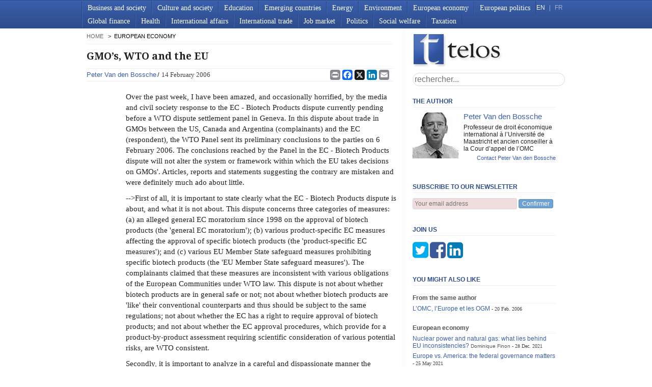

--- FILE ---
content_type: text/html; charset=utf-8
request_url: https://www.telos-eu.com/en/european-economy/gmos-wto-and-the-eu.html
body_size: 31213
content:


<!doctype html>
<html lang="fr" class="no-js">
  <head >
    
    <!-- Google Tag Manager -->
    <script>(function(w,d,s,l,i){w[l]=w[l]||[];w[l].push({'gtm.start':
new Date().getTime(),event:'gtm.js'});var f=d.getElementsByTagName(s)[0],
j=d.createElement(s),dl=l!='dataLayer'?'&l='+l:'';j.async=true;j.src=
'https://www.googletagmanager.com/gtm.js?id='+i+dl;f.parentNode.insertBefore(j,f);
})(window,document,'script','dataLayer','GTM-5DCLG3L');</script>
    <!-- End Google Tag Manager -->
    <script defer src="https://cloud.umami.is/script.js" data-website-id="be23ac25-287f-41e2-ad6a-8a76abf83de7"></script> 
    <script defer data-domain="telos-eu.com" src="https://plausible.bbruno.monster/js/script.js"></script>

    

    <meta charset="utf-8">
    <title> GMO’s, WTO and the EU - Telos</title>
    <meta name="viewport" content="width=device-width, initial-scale=1.0, maximum-scale=1.0, minimum-scale=1.0, user-scalable=no">
    <meta name="apple-mobile-web-app-capable" content="yes" />
    
    <link rel="icon" href="/static/img/favicon.7fa6ac69df58.svg" type="image/svg+xml">
    <link rel="shortcut icon" href="/static/img/favicon.a6dcddfa037e.ico" type="image/x-icon" />
    <link href='https://fonts.googleapis.com/css?family=Droid+Serif:700' rel='stylesheet'display='swap'>
    <link rel="stylesheet" href="https://cdnjs.cloudflare.com/ajax/libs/font-awesome/4.7.0/css/font-awesome.min.css">
    <link href="/static/css/style.25f0ac332217.css" rel="stylesheet">
    <link href="/static/css/base.1f62717f40cf.css" rel="stylesheet">
    <link href="/static/css/print.a32e4758808a.css" rel="stylesheet" media="print">
    <link rel="alternate" type="application/rss+xml" href="/en/rss.xml" title="RSS 2.0">

    
    <script src="/static/js/libs/modernizr-2.0.6.min.873b6da0f0ac.js"></script>
    
    <script type="text/javascript" charset="utf-8">
      
      
    </script>
    
<meta name="description" content="Over the past week, I have been amazed, and occasionally horrified, by the media and civil society response to the EC - Biotech Products ...">
<meta property="og:site_name" content="Telos" />
<meta property="og:title" content="GMO’s, WTO and the EU" />
<meta property="og:description" content="Over the past week, I have been amazed, and occasionally horrified, by the media and civil society response to the EC - Biotech Products ..." />
<meta property="og:type" content="article" />
<meta property="article:published_time" content="2006-02-14T12:00:00+01:00" />
<meta property="article:section" content="European economy" />

<meta property="og:url" content="https://www.telos-eu.com/en/european-economy/gmos-wto-and-the-eu.html" />
<meta property="og:image" content="None" />

<meta name="twitter:card" content="summary" />
<meta name="twitter:site" content="https://www.telos-eu.com" />
<meta name="twitter:site:id" content="@telos_eu" />
<meta name="twitter:title" content="GMO’s, WTO and the EU" />
<meta name="twitter:description" content="Over the past week, I have been amazed, and occasionally horrified, by the media and civil society response to the EC - Biotech Products ..." />
<meta name="twitter:image" content="None" />

<link rel="canonical" href="https://www.telos-eu.com/en/european-economy/gmos-wto-and-the-eu.html" />

<script type="application/ld+json">
     {
         "@context": "http://schema.org",
         "@type": "Article",
         "author": [
             {"@type":"Person", "name":"Peter  Van den Bossche"}
         ],
         "publisher":{"@type":"Organization", "name":"Telos", "logo":{"type":"ImageObject", "url":"https://www.telos-eu.com/static/img/logo.png", "width":"177", "height":"67"}},
         "headline":"GMO’s, WTO and the EU",
         "datePublished":"2006-02-14T12:00:00+01:00",
         "dateModified":"2007-02-27T10:55:41+01:00",
         "description": "Over the past week, I have been amazed, and occasionally horrified, by the media and civil society response to the EC - Biotech Products ...",
         "about":["European economy"],
         
         "mainEntityOfPage":{
             "@type":"URL",
             "@id":"https://www.telos-eu.com/en/european-economy/gmos-wto-and-the-eu.html"
         }
     }
    </script>



  </head>
  <body onload="if(window.scrollY>1) window.scrollTo(0,1);" class="">
    <!-- Google Tag Manager (noscript) -->
    <noscript><iframe src="https://www.googletagmanager.com/ns.html?id=GTM-5DCLG3L"
height="0" width="0" style="display:none;visibility:hidden"></iframe></noscript>
    <!-- End Google Tag Manager (noscript) -->
    
    

    <header>
      <nav>
        <div id="menu-title" onmousedown="$('nav>ul').slideToggle().parent().toggleClass('open');">Menu<span id="menu-status"> </span></div>
        
        <ul>
  
  <li>
    <a href="/en/business-and-society/">Business and society</a>
    
  </li>
  
  <li>
    <a href="/en/culture-and-society/">Culture and society</a>
    
  </li>
  
  <li>
    <a href="/en/education/">Education</a>
    
  </li>
  
  <li>
    <a href="/en/emerging-countries/">Emerging countries</a>
    
  </li>
  
  <li>
    <a href="/en/energy/">Energy</a>
    
  </li>
  
  <li>
    <a href="/en/environment/">Environment</a>
    
  </li>
  
  <li>
    <a href="/en/european-economy/">European economy</a>
    
  </li>
  
  <li>
    <a href="/en/european-politics/">European politics</a>
    
  </li>
  
  <li>
    <a href="/en/global-finance/">Global finance</a>
    
  </li>
  
  <li>
    <a href="/en/health/">Health</a>
    
  </li>
  
  <li>
    <a href="/en/international-affairs/">International affairs</a>
    
  </li>
  
  <li>
    <a href="/en/international-trade/">International trade</a>
    
  </li>
  
  <li>
    <a href="/en/job-market/">Job market</a>
    
  </li>
  
  <li>
    <a href="/en/politics/">Politics</a>
    
  </li>
  
  <li>
    <a href="/en/social-welfare/">Social welfare</a>
    
  </li>
  
  <li>
    <a href="/en/taxation/">Taxation</a>
    
  </li>
  
</ul>

        
        
        <div id="language">
          <span id="about-menu"><a href=#none>ABOUT</a> | </span>
          <a  class="active"  href='/en/'>EN</a> |
          <a  href='/fr/'>FR</a>
        </div>
      </nav>
    </header>
    <div id="container">
      <div id="main" role="main">
        <div id="left">
          
          
          <ul class="breadcrumbs">
            
            <li>
               <a href="/en/">home</a>
              
            </li>
            
            <li>
              
              European economy
              
            </li>
            
          </ul>
          
          
          
<article class="main-col">
    
    <h1>
        GMO’s, WTO and the EU
        <span class="admin">
            <a class="edit" href="/admin/articles/article/249/change/">edit</a>
        </span>
    </h1>
    <header>
        <ul class="authors">
            
            <li>
                <a href="/author/130/peter-van-den-bossche.html">Peter  Van den Bossche</a>
            </li>
            
        </ul>
        <span class="date">14 February 2006</span>
        <ul class="categories">
            
            <li>
                <a href="/en/european-economy/">European economy</a>
            </li>
            
            
        </ul>
        <div class="share_buttons">
            <!--a href="#none" id="print-button" onClick="window.print();return false"><img src="/static/img/print-button.44d9debd6c26.png"></a>
            
            <span st_summary="Peter  Van den Bossche - GMO’s, WTO and the EU - Telos" class="st_email" ></span>
            <span st_title="Peter  Van den Bossche - GMO’s, WTO and the EU - Telos" st_summary="Over the past week, I have been amazed, and occasionally horrified, by the media and civil society response to the EC - Biotech Products ..." class="st_facebook"></span>
            <span st_title="Peter  Van den Bossche - GMO’s, WTO and the EU - Telos" class="st_twitter"></span>
            <span st_title="Peter  Van den Bossche - GMO’s, WTO and the EU - Telos" st_summary="Over the past week, I have been amazed, and occasionally horrified, by the media and civil society response to the EC - Biotech Products ..." class="st_linkedin"></span>
           
            <!-- Share links from: https://www.addtoany.com/ -->

            <span st_summary="Peter  Van den Bossche - GMO’s, WTO and the EU - Telos" class="st_plusone" ></span-->
                <div class="a2a_kit a2a_kit_size_32 a2a_default_style">
                    <a class="a2a_button_print"></a>
                    <a class="a2a_button_facebook"></a>
                    <a class="a2a_button_x"></a>
                    <a class="a2a_button_linkedin"></a>
                    <a class="a2a_button_email"></a>
                </div>
</div>
    </header>
    
        
    
    <p>Over the past week, I have been amazed, and occasionally horrified, by the media and civil society response to the EC - Biotech Products dispute currently pending before a WTO dispute settlement panel in Geneva. In this dispute about trade in GMOs between the US, Canada and Argentina (complainants) and the EC (respondent), the WTO Panel sent its preliminary conclusions to the parties on 6 February 2006. The conclusions reached by the Panel in the EC - Biotech Products dispute will not alter the system or framework within which the EU takes decisions on GMOs'. Articles, reports and statements suggesting the contrary are mistaken and were definitely much ado about little.</p>
<p><!--<!--BREAK-->-->First of all, it is important to state clearly what the EC - Biotech Products dispute is about, and what it is not about. This dispute concerns three categories of measures: (a) an alleged general EC moratorium since 1998 on the approval of biotech products (the 'general EC moratorium'); (b) various product-specific EC measures affecting the approval of specific biotech products (the 'product-specific EC measures'); and (c) various EU Member State safeguard measures prohibiting specific biotech products (the 'EU Member State safeguard measures'). The complainants claimed that these measures are inconsistent with various obligations of the European Communities under WTO law.  This dispute is not about whether biotech products are in general safe or not; not about whether biotech products are 'like' their conventional counterparts and thus should be subject to the same regulations; not about whether the EC has a right to require approval of biotech products; and not about whether the EC approval procedures, which provide for a product-by-product assessment requiring scientific consideration of various potential risks, are WTO consistent.</p>
<p>Secondly, it is important to analyze in a careful and dispassionate manner the conclusions reached by the Panel on the various claims of WTO-inconsistency. With regard to the claims relating to the EC general moratorium, the Panel established that the EC had indeed applied a general de facto moratorium on the approval of biotech products, but only for the period from June 1999 to August 2003. While this moratorium was not itself a sanitary and phytosanitary (SPS) measure within the meaning of the WTO SPS Agreement, it did affect the operation of the EC approval procedures, which are SPS measures.</p>
<p>The Panel concluded that the general de facto moratorium resulted in a failure to complete individual approval procedures without undue delay, and that the EC thus acted inconsistently with paragraph 1(a), first clause, of Annex C to the SPS Agreement, and, consequently, with Article 8 of the SPS Agreement. However, as the Panel found that the moratorium currently no longer exist (since 2004, nine biotech products were approved), this finding of inconsistency of 'historical' relevance only. The complainants argued that the moratorium also constituted a violation of a number of other obligations under of the SPS Agreement but the Panel rejected all these claims.</p>
<p>With regard to the claims relating to the 'product-specific EC measures', the Panel noted that it had examined applications for final approval concerning 27 specified biotech products. It found that in respect of 24 of the 27 products (including specific types of maize, sugar beet, oil seed rape and cotton), there had been 'undue delay' in the completion of the approval procedure.</p>
<p>This means that to the extent the applications for final approval are still pending, the EC should complete these procedures without undue delay. This does not mean that the EC should approve these biotech products for use within the EC. As with regard to the general EC moratorium, the complainants also argued with regard to the product-specific EC measures, that the EC acted in violation of key SPS obligations, such as Article 2.2, Article 5.1 and Article 5.5 of the SPS Agreement. Again, the Panel rejected these claims.</p>
<p>With regard to the claims relating to the 'EU Member State safeguard measures', the Panel noted that these nine safeguard measures were in the form of prohibitions biotech products imposed by individual Member States (Austria, Belgium, France, Germany, Italy or Luxembourg) in spite of the fact that the EC had approved these biotech products. Agreeing with the complainants, the Panel found that none of the EU Member State safeguard measures at issue was based on a risk assessment as required by Article 5.1 of the SPS Agreement Moreover, the Panel agreed with the complainants that the safeguard measures could not be justified as 'provisional measures'under Article 5.7 of the SPS Agreement (the 'precautionary principle' provision) because the relevant scientific evidence in this case was sufficient for a risk assessment.</p>
<p>In light of its conclusions that SPS-inconsistencies existed, the Panel recommended that the EC bring the EU Member State safeguard measures into conformity with its obligations under the SPS Agreement. The European Commission, at least, should not find this hard to accept. It is generally known that the Commission has tried and failed in the past to get EU Member States to remove their safeguard measures on biotech products that are EC-wide approved. The European Commission will now find support for its efforts to remove these measures in the conclusions of the Panel.</p>
<p>The EC - Biotech Products dispute is undoubtedly only the first in a series of disputes on trade in GMOs. In future disputes, the WTO-consistency of the EC's current legislation and policy on GMOs is likely to be contested. Such disputes would bring into focus the right of WTO Members to enact their own regulation of GMOs and the extent to which WTO law limits that right. Challenges to the EU rules on GMO traceability and labelling of GMO products are looming in the dark.</p>

    
    <div class="donate-mollie">
        
<section class="mollie-donation article">
    <h3>
        Did you enjoy this article?
        <a class="close-mollie" href="#">close</a>
    </h3>
    <label>
        <span>Support Telos by making a donation</span><br />
        <span>(for which you can get a tax write-off)</span>
    </label>

    <div id="donation-form">
        <div class="amount-wrapper">
            <label for="amount"></label>
            <div class="amount-input">
                <span class="prefix">&euro;</span>
                <input
                    type="number"
                    id="donation-amount"
                    name="amount"
                    placeholder="20"
                    min="1"
                    step="1"
                >
            </div>
        </div>

        <p id="amount-error" class="error" style="display:none; color:red;">
            Please enter a valid amount
        </p>

        <button id="donate-button" class="btn-donate">
            Donate
        </button>

        <div id="donation-status"></div>
    </div>

    <div class="payment-badges">
        <div class="powered-by">
            <span class="powered-text">Powered by</span>
            <img src="/static/img/mollie-logo.png" alt="Mollie" class="mollie-logo">
        </div>
        <div class="card-logos">
            <img src="/static/img/visa-logo.png" width="60" alt="Visa" class="card-logo">
            <img src="/static/img/logo-mastercard.webp" width="60" alt="Mastercard" class="card-logo">
            <img src="/static/img/logo-cb.jpg" width="60" alt="Carte Bleue" class="card-logo">
        </div>
    </div>
</section>

<script>
(function() {
    const amountInput = document.getElementById('donation-amount');
    const donateButton = document.getElementById('donate-button');
    const amountError = document.getElementById('amount-error');
    const statusDiv = document.getElementById('donation-status');

    // Get CSRF token from cookies
    function getCookie(name) {
        let cookieValue = null;
        if (document.cookie && document.cookie !== '') {
            const cookies = document.cookie.split(';');
            for (let i = 0; i < cookies.length; i++) {
                const cookie = cookies[i].trim();
                if (cookie.substring(0, name.length + 1) === (name + '=')) {
                    cookieValue = decodeURIComponent(cookie.substring(name.length + 1));
                    break;
                }
            }
        }
        return cookieValue;
    }

    // Handle donation button click
    donateButton.addEventListener('click', async function(e) {
        e.preventDefault();

        const amount = parseFloat(amountInput.value);

        // Validate amount
        if (!amount || amount < 1) {
            amountError.style.display = 'block';
            amountInput.classList.add('invalid');
            amountInput.focus();
            return;
        }

        amountError.style.display = 'none';
        amountInput.classList.remove('invalid');
        donateButton.disabled = true;
        donateButton.textContent = 'Processing...';
        statusDiv.innerHTML = '';

        try {
            // Create payment on backend
            const response = await fetch('/donations/create/', {
                method: 'POST',
                headers: {
                    'Content-Type': 'application/json',
                    'X-CSRFToken': getCookie('csrftoken'),
                },
                body: JSON.stringify({
                    amount: amount,
                    source: 'donation_box'
                })
            });

            const data = await response.json();

            if (response.ok && data.payment_url) {
                // Store payment_id in localStorage for receipt form on success page
                localStorage.setItem('mollie_payment_id', data.payment_id);
                // Redirect to Mollie payment page
                window.location.href = data.payment_url;
            } else {
                throw new Error(data.error || 'Payment creation failed');
            }

        } catch (error) {
            console.error('Donation error:', error);
            statusDiv.innerHTML = '<p class="error" style="color: #d9534f; margin-top: 10px;">An error occurred. Please try again.</p>';
            donateButton.disabled = false;
            donateButton.textContent = 'Donate';
        }
    });

    // Enable button when amount is valid
    amountInput.addEventListener('input', function() {
        const amount = parseFloat(amountInput.value);
        if (amount && amount >= 1) {
            amountError.style.display = 'none';
            amountInput.classList.remove('invalid');
        }
    });

    // Allow Enter key to submit
    amountInput.addEventListener('keypress', function(e) {
        if (e.key === 'Enter') {
            donateButton.click();
        }
    });

    // Close button functionality
    const closeButton = document.querySelector('.close-mollie');
    if (closeButton) {
        closeButton.addEventListener('click', function(event) {
            event.preventDefault();
            const donateBox = document.querySelector('.mollie-donation');

            // Get the current height
            const currentHeight = donateBox.offsetHeight;

            // Set explicit height and add transition
            donateBox.style.height = currentHeight + 'px';
            donateBox.style.transition = 'height 0.5s ease, opacity 0.5s ease';
            donateBox.style.overflow = 'hidden';

            // Force reflow
            donateBox.offsetHeight;

            // Animate to zero height and fade out
            donateBox.style.height = '0px';
            donateBox.style.opacity = '0';
            donateBox.style.paddingTop = '0px';
            donateBox.style.paddingBottom = '0px';
            donateBox.style.marginBottom = '0px';
        });
    }
})();
</script>

    </div>
    
        <footer><div class="share_buttons">
            <!--a href="#none" id="print-button" onClick="window.print();return false"><img src="/static/img/print-button.44d9debd6c26.png"></a>
            
            <span st_summary="Peter  Van den Bossche - GMO’s, WTO and the EU - Telos" class="st_email" ></span>
            <span st_title="Peter  Van den Bossche - GMO’s, WTO and the EU - Telos" st_summary="Over the past week, I have been amazed, and occasionally horrified, by the media and civil society response to the EC - Biotech Products ..." class="st_facebook"></span>
            <span st_title="Peter  Van den Bossche - GMO’s, WTO and the EU - Telos" class="st_twitter"></span>
            <span st_title="Peter  Van den Bossche - GMO’s, WTO and the EU - Telos" st_summary="Over the past week, I have been amazed, and occasionally horrified, by the media and civil society response to the EC - Biotech Products ..." class="st_linkedin"></span>
           
            <!-- Share links from: https://www.addtoany.com/ -->

            <span st_summary="Peter  Van den Bossche - GMO’s, WTO and the EU - Telos" class="st_plusone" ></span-->
                <div class="a2a_kit a2a_kit_size_32 a2a_default_style">
                    <a class="a2a_button_print"></a>
                    <a class="a2a_button_facebook"></a>
                    <a class="a2a_button_x"></a>
                    <a class="a2a_button_linkedin"></a>
                    <a class="a2a_button_email"></a>
                </div>
</div></footer>
    
    
        





     


        </div>
        <div id="right">
          <a href="/"><h1 class="logo">telos</h1></a>
          <form action="/search/" class="search-form">
            <input type="search" name="q" results="5" placeholder="rechercher..." > 
          </form>
          
<section class="box authors">
    
    <h3>The author</h3>
    
    <ul>
        
        <li>
             <img
                src="/medias/cache/dd/f3/ddf375b44f4449812264d7ade04d602f.jpg">
             <span class="author"><a
                    href="/author/130/peter-van-den-bossche.html">Peter 
                    Van den Bossche</a></span>
            <span class="biography">Professeur de droit économique international à l’Université de Maastricht et ancien conseiller à la Cour d’appel de l’OMC</span>
            <span class="mail"><a
                    href="/author/130/peter-van-den-bossche/sendmail/">Contact Peter  Van den Bossche</a>
            </span>
            
        </li>
    </ul>
</section>


<section class="box subscribe">
  <h3>Subscribe to our newsletter</h3>
  <form action="/abonnement/" method="GET">
    <input name="email" type="email" placeholder="Your email address" required />
    <button type="submit">Confirmer</button>
  </form>
  <a class="close" href="#" onclick="$(this).closest('.box.subscribe').fadeOut(300, function(){ $(this).remove(); }); return false;">close</a>
</section>

<section class="box join-us 
                _dismissed  
                ">
 <h3>
     Join us
     <a class="close" href="#">close</a>
 </h3>
  <a target="_blank" href="http://twitter.com/telos_eu" class="fa fa-3x fa-twitter-square"></a>
  <a target="_blank" href="http://www.facebook.com/telos.3eu" class="fa fa-3x fa-facebook-square"></a>
  <a target="_blank" href="https://fr.linkedin.com/company/agence-telos" class="fa fa-3x fa-linkedin-square"></a> 
</section>


<style>
    @media screen and (max-width: 500px){
        section.newsletter{
            position: fixed;
            bottom:0;
            left:0;
            background:#fff;
            padding:10px 0;
        }
        #boxNewsletter{
            
        }
    }
</style>

<!--
         <section class="fb-like">
         <div id="fb-root"></div>
         <script>(function(d, s, id) {
         var js, fjs = d.getElementsByTagName(s)[0];
         if (d.getElementById(id)) return;
         js = d.createElement(s); js.id = id;
         js.src = "//connect.facebook.net/fr_FR/all.js#xfbml=1&appId=188697561182216";
         fjs.parentNode.insertBefore(js, fjs);
         }(document, 'script', 'facebook-jssdk'));</script>
         <div class="fb-like-box" data-href="http://www.facebook.com/pages/Telos/345846724202"  data-css="http://tagpages.beta.oxys.net/static/css/facebook.css/?1" data-width="292" data-show-faces="true" data-border-color="#fff" data-stream="false" data-header="false"></div>
         </section>
         -->

<section class="box related">
    <h3>You might also like</h3>
    <ul>
        
        <li>
            From the same author
            <ul>
                
                <li>
                    <a href="/fr/politique-francaise-et-internationale/commerce-mondial/lomc-leurope-et-les-ogm.html">L’OMC, l’Europe et les OGM</a>
                    <span class="date">20 Feb. 2006</span>
                </li>
                
            </ul>
        </li>
        
        
        <li>
            European economy
            <ul>
                
                <li>
                    <a href="/en/european-economy/nuclear-power-and-natural-gas-what-lies-behind-eu-.html">Nuclear power and natural gas: what lies behind EU inconsistencies?</a>
                    
                    <span class="author"><a
                            href="">Dominique Finon</a></span>
                    
                    <span class="date">28 Dec. 2021</span>
                </li>
                
                <li>
                    <a href="/en/european-economy/europe-vs-america-the-federal-governance-matters.html">Europe vs. America: the federal governance matters</a>
                    
                    <span class="date">25 May 2021</span>
                </li>
                
                <li>
                    <a href="/en/european-economy/european-funds-and-southern-italian-regions-a-crit.html">European funds and southern Italian regions: a critical view</a>
                    
                    <span class="author"><a
                            href="">Salvatore Perri</a></span>
                    
                    <span class="date">26 June 2020</span>
                </li>
                
            </ul>
        </li>
        
        <li>
            Health
            <ul>
                
                <li>
                    <a href="/en/social-welfare/africa-aids-and-governance.html">Africa, AIDS and governance</a>
                    
                    <span class="author"><a
                            href="">Oasis  Kodila</a></span>
                    
                    <span class="date">17 Apr. 2011</span>
                </li>
                
            </ul>
        </li>
        
        <li>
            International trade
            <ul>
                
                <li>
                    <a href="/en/international-affairs/playing-the-long-game-chinas-space-strategy.html">Playing the long game: China’s space strategy</a>
                    
                    <span class="author"><a
                            href="">Fiona Wood</a></span>
                    
                    <span class="date">5 Dec. 2025</span>
                </li>
                
                <li>
                    <a href="/en/international-trade/blame-it-on-the-trade-deficit-misconceptions-about.html">Blame it on the trade deficit! Misconceptions about a complex macroeconomic concept</a>
                    
                    <span class="author"><a
                            href="">Didier Chambovey</a></span>
                    
                    <span class="date">19 Feb. 2025</span>
                </li>
                
                <li>
                    <a href="/en/international-trade/a-president-and-customs-duties-is-a-major-trade-co.html">A President and customs duties: is a major trade conflict imminent?</a>
                    
                    <span class="author"><a
                            href="">Didier Chambovey</a></span>
                    
                    <span class="date">16 Dec. 2024</span>
                </li>
                
            </ul>
        </li>
        
    </ul>
</section>


<section class="box menu">
  <h3>Learn more about Telos</h3>
  <ul>
    <li>
      <a href="/authors/">Authors</a> <!-- TODO -->
    </li>
    <li>
      <a href="/en/about-us/">About</a> <!-- TODO -->
    </li>
    <li>
      <a href="/contact-form/">Contact Us</a>
    </li>
    <li>
      <a href="/en/legal-information/">Legal Notice</a> <!-- TODO -->
    </li>
    <li>
      <a href="/en/editorial-protocol/">Editorial Protocol</a> <!-- TODO -->
    </li>
  </ul>
</section>

<section class="box menu">
    <h3>Our Partners</h3>
    <div>
    <ul>
        <li>
            <a href="https://www.lavoce.info" target="_blank">Lavoce.info</a>
        </li>
        <li>
            <a href="https://agendapublica.es/" target="_blank">Agenda Pública</a>
        </li>
        <li>
            <a href="https://cepr.org/voxeu" target="_blank">VoxEU</a>            
        </li>
        <li>
          <a href="https://www.slate.fr/source/102107/telos" target="_blank">Slate<br/></a>  
        </li>   
        <li>
          <a href="https://dokdoc.eu/" target="_blank">Dokdoc<br/></a>  
        </li>
    </ul>
  </div>
</section>


        </div>
      </div>
      <footer></footer>
    </div>
    <!--! end of #container -->
    <script src="//ajax.googleapis.com/ajax/libs/jquery/1.6.2/jquery.min.js"></script>
    <script>window.jQuery || document.write("<script src='/static/js/libs/jquery-1.6.2.min.a1a8cb16a060.js'><\/script>")</script>
    <script src="/static/js/libs/jquery.ba-dotimeout.f6b1886b61df.js" type="text/javascript" charset="utf-8"></script>
    <!--script src="/static/js/infinite-scroll.3d141e7e650d.js" type="text/javascript" charset="utf-8"></script-->
    <script src="/static/js/menu.932976f3747f.js" type="text/javascript" charset="utf-8"></script>
    <script src="/static/js/join_us.51e4cd84e884.js" type="text/javascript" charset="utf-8"></script>
    <!--[if lt IE 7 ]>
    <script src="//ajax.googleapis.com/ajax/libs/chrome-frame/1.0.3/CFInstall.min.js"></script>
    <script>window.attachEvent('onload',function(){CFInstall.check({mode:'overlay'})})</script>
    <![endif]-->
    <div id="logo-print" style="display: none"><img src="/static/img/logo-print.2cd6db544147.png"></div>
    <script async src="https://static.addtoany.com/menu/page.js"></script>
  </body>
</html>


--- FILE ---
content_type: text/plain
request_url: https://www.google-analytics.com/j/collect?v=1&_v=j102&a=62250993&t=pageview&_s=1&dl=https%3A%2F%2Fwww.telos-eu.com%2Fen%2Feuropean-economy%2Fgmos-wto-and-the-eu.html&ul=en-us%40posix&dt=GMO%E2%80%99s%2C%20WTO%20and%20the%20EU%20-%20Telos&sr=1280x720&vp=1280x720&_u=YEBAAEABAAAAACAAI~&jid=691037153&gjid=279294324&cid=732873438.1769994094&tid=UA-114586-2&_gid=1348292165.1769994094&_r=1&_slc=1&gtm=45He61r1n815DCLG3Lv77052768za200zd77052768&gcd=13l3l3l3l1l1&dma=0&tag_exp=103116026~103200004~104527907~104528500~104684208~104684211~115616986~115938465~115938469~116185181~116185182~116988316~117041588&z=1342328499
body_size: -450
content:
2,cG-J23H66XQD4